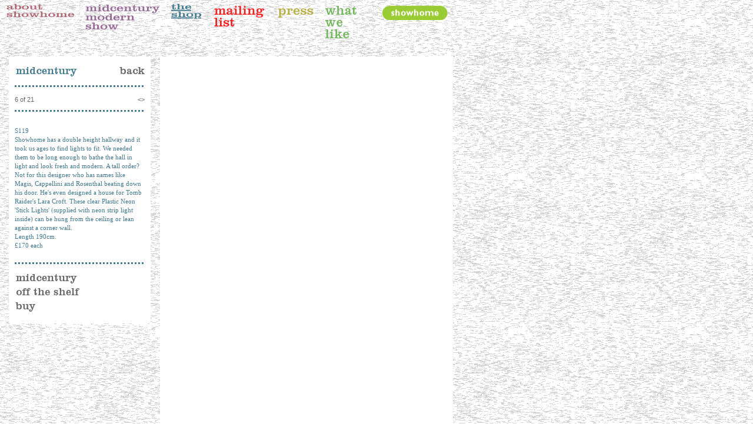

--- FILE ---
content_type: text/html; charset=utf-8
request_url: https://ourshowhome.com/docs/shop/contemp/S119.html
body_size: 2417
content:
<!DOCTYPE html>
<html>
<head>
  <title>SHOWHOME Scandinavian and European midcentury and modern design</title>
  
  <link rel="stylesheet" href="../../../style.css" type="text/css">
  <script language="JavaScript">
  <!--
  function MM_swapImgRestore() { //v3.0
  var i,x,a=document.MM_sr; for(i=0;a&&i<a.length&&(x=a[i])&&x.oSrc;i++) x.src=x.oSrc;
  }
  function MM_preloadImages() { //v3.0
  var d=document; if(d.images){ if(!d.MM_p) d.MM_p=new Array();
    var i,j=d.MM_p.length,a=MM_preloadImages.arguments; for(i=0; i<a.length; i++)
    if (a[i].indexOf("#")!=0){ d.MM_p[j]=new Image; d.MM_p[j++].src=a[i];}}
  }
  function MM_findObj(n, d) { //v4.0
  var p,i,x;  if(!d) d=document; if((p=n.indexOf("?"))>0&&parent.frames.length) {
    d=parent.frames[n.substring(p+1)].document; n=n.substring(0,p);}
  if(!(x=d[n])&&d.all) x=d.all[n]; for (i=0;!x&&i<d.forms.length;i++) x=d.forms[i][n];
  for(i=0;!x&&d.layers&&i<d.layers.length;i++) x=MM_findObj(n,d.layers[i].document);
  if(!x && document.getElementById) x=document.getElementById(n); return x;
  }
  function MM_swapImage() { //v3.0
  var i,j=0,x,a=MM_swapImage.arguments; document.MM_sr=new Array; for(i=0;i<(a.length-2);i+=3)
   if ((x=MM_findObj(a[i]))!=null){document.MM_sr[j++]=x; if(!x.oSrc) x.oSrc=x.src; x.src=a[i+2];}
  }
  function MM_displayStatusMsg(msgStr) { //v1.0
  status=msgStr;
  document.MM_returnValue = true;
  }
  //-->
  </script>
</head>
<body bgcolor="#FFFFFF" text="#000000" leftmargin="0" topmargin="0" marginwidth="0" marginheight="0" onload="MM_preloadImages('../../../img/nav/showhome_on.gif','../../../img/nav/mailing_on.gif','../../../img/nav/press_on.gif','../../../img/nav/like_on.gif','../../../img/nav/mid_on.gif','../../../img/shop/contemp_on.gif','../../../img/shop/buy_on.gif','../../../img/shop/back_on.gif','../../../img/shop/mid_on.gif')" background="../../../img/nav/bg.gif">
  <table width="770" height="494" border="0" cellpadding="0" cellspacing="0">
    <tr>
      <td width="770" height="73" align="left" valign="top">
        <table width="770" border="0" cellspacing="0" cellpadding="0">
          <tr align="left" valign="top">
            <td width="135" class="main">
              <a href="../../showhome/index.html" onmouseout="MM_swapImgRestore();MM_displayStatusMsg('');return document.MM_returnValue" onmouseover="MM_swapImage('showhome','','../../../img/nav/showhome_on.gif',1);MM_displayStatusMsg('showhome');return document.MM_returnValue" class="main"><img name="showhome" border="0" src="../../../img/nav/showhome_off.gif" width="135" height="36" alt="showhome" id="showhome"></a>
            </td>
            <td width="145" class="main">
              <a href="../../mid/index.html" onmouseout="MM_swapImgRestore();MM_displayStatusMsg('');return document.MM_returnValue" onmouseover="MM_swapImage('mid','','../../../img/nav/mid_on.gif',1);MM_displayStatusMsg('midcentury modern');return document.MM_returnValue" class="main"><img name="mid" border="0" src="../../../img/nav/mid_off.gif" width="145" height="56" alt="midcentury modern" id="mid"></a>
            </td>
            <td width="71" class="main">
              <a href="../index.html" class="main"><img name="shop" border="0" src="../../../img/nav/shop_on.gif" width="73" height="36" alt="shop" id="shop"></a>
            </td>
            <td width="109" class="main">
              <a href="../../mailing/index.html" onmouseout="MM_swapImgRestore();MM_displayStatusMsg('');return document.MM_returnValue" onmouseover="MM_swapImage('mailing','','../../../img/nav/mailing_on.gif',1);MM_displayStatusMsg('mailing list');return document.MM_returnValue" class="main"><img name="mailing" border="0" src="../../../img/nav/mailing_off.gif" width="107" height="56" alt="mailing list" id="mailing"></a>
            </td>
            <td width="82" class="main">
              <a href="../../press/index.html" onmouseout="MM_swapImgRestore();MM_displayStatusMsg('');return document.MM_returnValue" onmouseover="MM_swapImage('press','','../../../img/nav/press_on.gif',1);MM_displayStatusMsg('press');return document.MM_returnValue" class="main"><img name="press" border="0" src="../../../img/nav/press_off.gif" width="82" height="36" alt="press" id="press"></a>
            </td>
            <td width="72" class="main">
              <a href="../../like/index.html" onmouseout="MM_swapImgRestore();MM_displayStatusMsg('');return document.MM_returnValue" onmouseover="MM_swapImage('like','','../../../img/nav/like_on.gif',1);MM_displayStatusMsg('what we like');return document.MM_returnValue" class="main"><img name="like" border="0" src="../../../img/nav/like_off.gif" width="72" height="73" alt="what we like" id="like"></a>
            </td>
            <td width="28" class="main"><img src="../../../img/home/1pix.gif" width="28" height="1"></td>
            <td width="128" class="main">
              <a href="../../../index.html"><img src="../../../img/nav/logo.gif" width="128" height="36" alt="showhome" border="0"></a>
            </td>
          </tr>
        </table>
      </td>
    </tr>
    <tr>
      <td width="770" height="351" align="left" valign="top">
        <table width="363" height="672" border="0" cellpadding="0" cellspacing="0">
          <tr align="left" valign="top">
            <td width="15" height="15"><img src="../../../img/home/1pix.gif" width="15" height="15"></td>
            <td width="241"><img src="../../../img/home/1pix.gif" width="241" height="15"></td>
            <td width="10"><img src="../../../img/home/1pix.gif" width="16" height="15"></td>
            <td width="504"><img src="../../../img/home/1pix.gif" width="\" height="15"></td>
          </tr>
          <tr align="left" valign="top">
            <td width="15" height="657">&nbsp;</td>
            <td width="241" height="657">
              <table width="241" border="0" cellspacing="0" cellpadding="0" bgcolor="#FFFFFF">
                <tr>
                  <td align="left" valign="top" class="main" width="10"><img src="../../../img/home/1pix.gif" width="10" height="10"></td>
                  <td align="left" valign="top" class="main" width="221"><img src="../../../img/home/1pix.gif" width="10" height="10"></td>
                  <td align="left" valign="top" class="main" width="10"><img src="../../../img/home/1pix.gif" width="10" height="10"></td>
                </tr>
                <tr>
                  <td align="left" valign="top" class="main" width="10">&nbsp;</td>
                  <td align="left" valign="top" class="main" width="221">
                    <table width="221" border="0" cellspacing="0" cellpadding="0">
                      <tr align="left" valign="top">
                        <td><img src="../../../img/shop/mid_on.gif" width="178" height="20" alt="midcentury" class="main"></td>
                        <td valign="bottom">
                          <a href="index.html" class="main" onmouseout="MM_swapImgRestore();MM_displayStatusMsg('');return document.MM_returnValue" onmouseover="MM_swapImage('back','','../../../img/shop/back_on.gif',1);MM_displayStatusMsg('back');return document.MM_returnValue"><img name="back" border="0" src="../../../img/shop/back_off.gif" width="43" height="20" alt="back" id="back"></a>
                        </td>
                      </tr>
                    </table>
                  </td>
                  <td align="left" valign="top" class="main" width="10">&nbsp;</td>
                </tr>
                <tr>
                  <td align="left" valign="top" class="main" width="10">&nbsp;</td>
                  <td align="left" valign="top" class="main" width="221"><img src="../../../img/shop/dots.gif" width="219" height="3" vspace="10"></td>
                  <td align="left" valign="top" class="main" width="10">&nbsp;</td>
                </tr>
                <tr>
                  <td align="left" valign="top" class="main" width="10">&nbsp;</td>
                  <td align="left" valign="top" class="main" width="221">
                    <table width="221" border="0" cellspacing="0" cellpadding="0">
                      <tr align="left" valign="top">
                        <td class="main" width="165">6 of 21</td>
                        <td class="main" width="56" align="right">
                          <a href="S103.html" class="main">&lt;</a><a href="S104_05_06.html" class="main">&gt;</a>
                        </td>
                      </tr>
                    </table>
                  </td>
                  <td align="left" valign="top" class="main" width="10">&nbsp;</td>
                </tr>
                <tr>
                  <td align="left" valign="top" class="main" width="10">&nbsp;</td>
                  <td align="left" valign="top" class="main" width="221"><img src="../../../img/shop/dots.gif" width="219" height="3" vspace="10"></td>
                  <td align="left" valign="top" class="main" width="10">&nbsp;</td>
                </tr>
                <tr>
                  <td width="10" height="135" align="left" valign="top" class="main">&nbsp;</td>
                  <td align="left" valign="top" class="shopcaption" width="221">
                    <p>S119<br>
                    Showhome has a double height hallway and it took us ages to find lights to fit. We needed them to be long enough to bathe the hall in light and look fresh and modern. A tall order? Not for this designer who has names like Magis, Cappellini and Rosenthal beating down his door. He's even designed a house for Tomb Raider's Lara Croft. These clear Plastic Neon 'Stick Lights' (supplied with neon strip light inside) can be hung from the ceiling or lean against a corner wall.<br>
                    Length 190cm.<br>
                    &pound;170 each</p>
                  </td>
                  <td align="left" valign="top" class="main" width="10">&nbsp;</td>
                </tr>
                <tr>
                  <td align="left" valign="top" class="main" width="10">&nbsp;</td>
                  <td align="left" valign="top" class="main" width="221"><img src="../../../img/shop/dots.gif" width="219" height="3" vspace="10"></td>
                  <td align="left" valign="top" class="main" width="10">&nbsp;</td>
                </tr>
                <tr>
                  <td align="left" valign="top" class="main" width="10">&nbsp;</td>
                  <td align="left" valign="top" class="main" width="221">
                    <a href="../mid/index.html" onmouseout="MM_swapImgRestore();MM_displayStatusMsg('');return document.MM_returnValue" onmouseover="MM_swapImage('midcentury','','../../../img/shop/mid_on.gif',1);MM_displayStatusMsg('midcentury');return document.MM_returnValue"><img name="midcentury" border="0" src="../../../img/shop/mid_off.gif" width="178" height="20" alt="midcentury" id="midcentury"></a>
                  </td>
                  <td align="left" valign="top" class="main" width="10">&nbsp;</td>
                </tr>
                <tr>
                  <td align="left" valign="top" class="main" width="10">&nbsp;</td>
                  <td align="left" valign="top" class="main" width="221">
                    <a href="../shelf/index.html" onmouseout="MM_swapImgRestore();MM_displayStatusMsg('');return document.MM_returnValue" onmouseover="MM_swapImage('shelf','','../../../img/shop/shelf_on.gif',1);MM_displayStatusMsg('off the shelf');return document.MM_returnValue" class="main"><img name="shelf" border="0" src="../../../img/shop/shelf_off.gif" width="178" height="20" alt="off the shelf" id="shelf"></a>
                  </td>
                  <td align="left" valign="top" class="main" width="10">&nbsp;</td>
                </tr>
                <tr>
                  <td align="left" valign="top" class="main" width="10">&nbsp;</td>
                  <td align="left" valign="top" class="main" width="221">
                    <a href="../buy/index.html" onmouseout="MM_swapImgRestore();MM_displayStatusMsg('');return document.MM_returnValue" onmouseover="MM_swapImage('buy','','../../../img/shop/buy_on.gif',1);MM_displayStatusMsg('buy');return document.MM_returnValue" class="main"><img name="buy" border="0" src="../../../img/shop/buy_off.gif" width="178" height="20" alt="buy" id="buy"></a>
                  </td>
                  <td align="left" valign="top" class="main" width="10">&nbsp;</td>
                </tr>
                <tr>
                  <td align="left" valign="top" class="main" width="10"><img src="../../../img/home/1pix.gif" width="10" height="10"></td>
                  <td align="left" valign="top" class="main" width="221"><img src="../../../img/home/1pix.gif" width="10" height="10"></td>
                  <td align="left" valign="top" class="main" width="10"><img src="../../../img/home/1pix.gif" width="10" height="10"></td>
                </tr>
              </table>
            </td>
            <td width="10" height="657">&nbsp;</td>
            <td width="504" height="657" bgcolor="#FFFFFF"><img src="../../../img/shop/contemp/S119.jpg" width="478" height="637" vspace="10" hspace="10"></td>
          </tr>
        </table>
      </td>
    </tr>
    <tr>
      <td width="770" height="15" align="left" valign="top"><img src="../../../img/home/1pix.gif" width="1" height="15"></td>
    </tr>
    <tr>
      <td width="770" height="15" align="right" valign="top" class="main">Telephone  |</td>
    </tr>
    <tr>
      <td width="770" height="40" align="left" valign="top"><img src="../../../img/home/1pix.gif" width="1" height="40"></td>
    </tr>
  </table>
<script defer src="https://static.cloudflareinsights.com/beacon.min.js/vcd15cbe7772f49c399c6a5babf22c1241717689176015" integrity="sha512-ZpsOmlRQV6y907TI0dKBHq9Md29nnaEIPlkf84rnaERnq6zvWvPUqr2ft8M1aS28oN72PdrCzSjY4U6VaAw1EQ==" data-cf-beacon='{"version":"2024.11.0","token":"292fb24eafe14b6a9336cf4a4b7890e2","r":1,"server_timing":{"name":{"cfCacheStatus":true,"cfEdge":true,"cfExtPri":true,"cfL4":true,"cfOrigin":true,"cfSpeedBrain":true},"location_startswith":null}}' crossorigin="anonymous"></script>
</body>
</html>


--- FILE ---
content_type: text/css;charset=UTF-8
request_url: https://ourshowhome.com/style.css
body_size: 14
content:
.main {  font-family: Verdana, Arial, Helvetica, sans-serif; font-size: 11px; color: #666666; line-height: 15px}
a:link {  text-decoration: none}
a:visited {  text-decoration: none}
a:hover {  text-decoration: none; color: #937871}
a:active {  color: #937871}
.bold {  font-weight: bold; color: #666666; font-family: Verdana, Arial, Helvetica, sans-serif; font-size: 11px}
.shopcaption {  font-family: Georgia, "Times New Roman", Times, serif; font-size: 11px; color: #437A90; line-height: 15px}
.shopcaptionbold { font-family: Georgia, "Times New Roman", Times, serif; font-size: 11px; color: #437A90; line-height: 15px ; font-weight: bold}
.showhome {
	color: #937871;
}
.mmsouth {
font-family: Verdana, Arial, Helvetica, sans-serif; font-size: 11px; color: #333333; line-height: 16px}
.mmsouthwhite {
font-family: Verdana, Arial, Helvetica, sans-serif; font-size: 11px; color: #FFFFFF; line-height: 16px
}
#home_nav {
	height: 200px;
	width: 342px;
	position: absolute;
	left: 463px;
	top: 23px;
	z-index: 100;
}
#thisweekend-text { position: absolute; left: 350; top: 54; z-index: 100; }